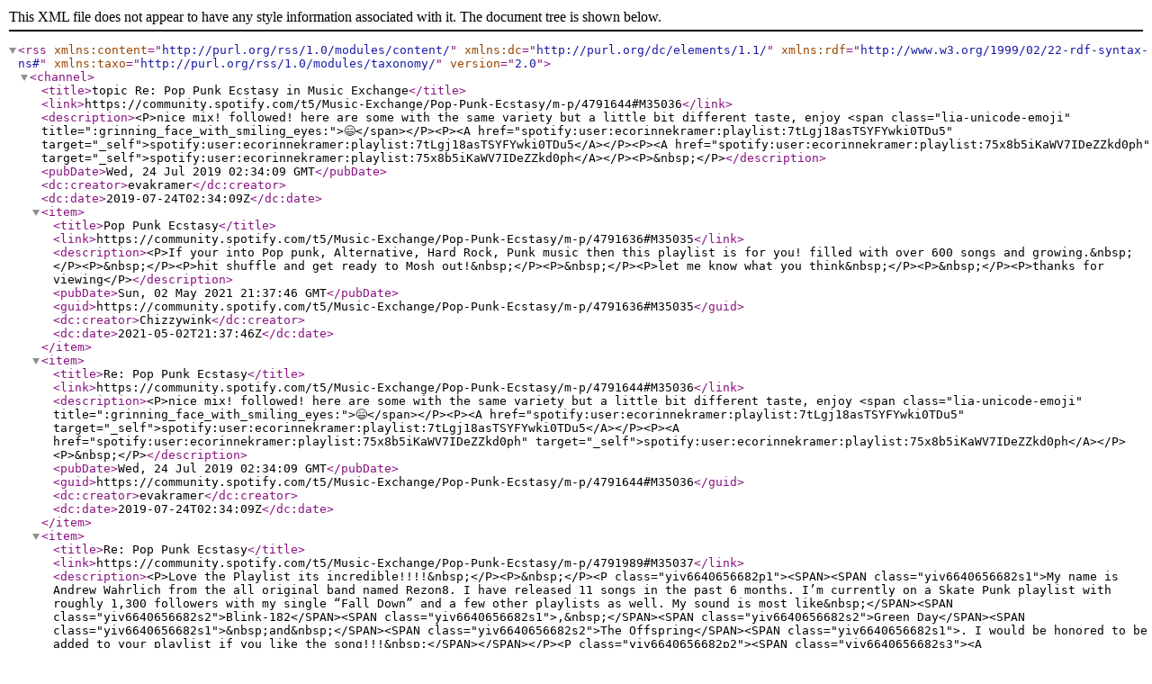

--- FILE ---
content_type: text/xml;charset=UTF-8
request_url: https://community.spotify.com/rss/message?board.id=music_exchange&message.id=35036
body_size: 1509
content:
<?xml version="1.0" encoding="UTF-8"?>
<rss xmlns:content="http://purl.org/rss/1.0/modules/content/" xmlns:dc="http://purl.org/dc/elements/1.1/" xmlns:rdf="http://www.w3.org/1999/02/22-rdf-syntax-ns#" xmlns:taxo="http://purl.org/rss/1.0/modules/taxonomy/" version="2.0">
  <channel>
    <title>topic Re: Pop Punk Ecstasy in Music Exchange</title>
    <link>https://community.spotify.com/t5/Music-Exchange/Pop-Punk-Ecstasy/m-p/4791644#M35036</link>
    <description>&lt;P&gt;nice mix! followed! here are some with the same variety but a little bit different taste, enjoy &lt;span class="lia-unicode-emoji" title=":grinning_face_with_smiling_eyes:"&gt;😄&lt;/span&gt;&lt;/P&gt;&lt;P&gt;&lt;A href="spotify:user:ecorinnekramer:playlist:7tLgj18asTSYFYwki0TDu5" target="_self"&gt;spotify:user:ecorinnekramer:playlist:7tLgj18asTSYFYwki0TDu5&lt;/A&gt;&lt;/P&gt;&lt;P&gt;&lt;A href="spotify:user:ecorinnekramer:playlist:75x8b5iKaWV7IDeZZkd0ph" target="_self"&gt;spotify:user:ecorinnekramer:playlist:75x8b5iKaWV7IDeZZkd0ph&lt;/A&gt;&lt;/P&gt;&lt;P&gt;&amp;nbsp;&lt;/P&gt;</description>
    <pubDate>Wed, 24 Jul 2019 02:34:09 GMT</pubDate>
    <dc:creator>evakramer</dc:creator>
    <dc:date>2019-07-24T02:34:09Z</dc:date>
    <item>
      <title>Pop Punk Ecstasy</title>
      <link>https://community.spotify.com/t5/Music-Exchange/Pop-Punk-Ecstasy/m-p/4791636#M35035</link>
      <description>&lt;P&gt;If your into Pop punk, Alternative, Hard Rock, Punk music then this playlist is for you! filled with over 600 songs and growing.&amp;nbsp;&lt;/P&gt;&lt;P&gt;&amp;nbsp;&lt;/P&gt;&lt;P&gt;hit shuffle and get ready to Mosh out!&amp;nbsp;&lt;/P&gt;&lt;P&gt;&amp;nbsp;&lt;/P&gt;&lt;P&gt;let me know what you think&amp;nbsp;&lt;/P&gt;&lt;P&gt;&amp;nbsp;&lt;/P&gt;&lt;P&gt;thanks for viewing&lt;/P&gt;</description>
      <pubDate>Sun, 02 May 2021 21:37:46 GMT</pubDate>
      <guid>https://community.spotify.com/t5/Music-Exchange/Pop-Punk-Ecstasy/m-p/4791636#M35035</guid>
      <dc:creator>Chizzywink</dc:creator>
      <dc:date>2021-05-02T21:37:46Z</dc:date>
    </item>
    <item>
      <title>Re: Pop Punk Ecstasy</title>
      <link>https://community.spotify.com/t5/Music-Exchange/Pop-Punk-Ecstasy/m-p/4791644#M35036</link>
      <description>&lt;P&gt;nice mix! followed! here are some with the same variety but a little bit different taste, enjoy &lt;span class="lia-unicode-emoji" title=":grinning_face_with_smiling_eyes:"&gt;😄&lt;/span&gt;&lt;/P&gt;&lt;P&gt;&lt;A href="spotify:user:ecorinnekramer:playlist:7tLgj18asTSYFYwki0TDu5" target="_self"&gt;spotify:user:ecorinnekramer:playlist:7tLgj18asTSYFYwki0TDu5&lt;/A&gt;&lt;/P&gt;&lt;P&gt;&lt;A href="spotify:user:ecorinnekramer:playlist:75x8b5iKaWV7IDeZZkd0ph" target="_self"&gt;spotify:user:ecorinnekramer:playlist:75x8b5iKaWV7IDeZZkd0ph&lt;/A&gt;&lt;/P&gt;&lt;P&gt;&amp;nbsp;&lt;/P&gt;</description>
      <pubDate>Wed, 24 Jul 2019 02:34:09 GMT</pubDate>
      <guid>https://community.spotify.com/t5/Music-Exchange/Pop-Punk-Ecstasy/m-p/4791644#M35036</guid>
      <dc:creator>evakramer</dc:creator>
      <dc:date>2019-07-24T02:34:09Z</dc:date>
    </item>
    <item>
      <title>Re: Pop Punk Ecstasy</title>
      <link>https://community.spotify.com/t5/Music-Exchange/Pop-Punk-Ecstasy/m-p/4791989#M35037</link>
      <description>&lt;P&gt;Love the Playlist its incredible!!!!&amp;nbsp;&lt;/P&gt;&lt;P&gt;&amp;nbsp;&lt;/P&gt;&lt;P class="yiv6640656682p1"&gt;&lt;SPAN&gt;&lt;SPAN class="yiv6640656682s1"&gt;My name is Andrew Wahrlich from the all original band named Rezon8. I have released 11 songs in the past 6 months. I’m currently on a Skate Punk playlist with roughly 1,300 followers with my single “Fall Down” and a few other playlists as well. My sound is most like&amp;nbsp;&lt;/SPAN&gt;&lt;SPAN class="yiv6640656682s2"&gt;Blink-182&lt;/SPAN&gt;&lt;SPAN class="yiv6640656682s1"&gt;,&amp;nbsp;&lt;/SPAN&gt;&lt;SPAN class="yiv6640656682s2"&gt;Green Day&lt;/SPAN&gt;&lt;SPAN class="yiv6640656682s1"&gt;&amp;nbsp;and&amp;nbsp;&lt;/SPAN&gt;&lt;SPAN class="yiv6640656682s2"&gt;The Offspring&lt;/SPAN&gt;&lt;SPAN class="yiv6640656682s1"&gt;. I would be honored to be added to your playlist if you like the song!!!&amp;nbsp;&lt;/SPAN&gt;&lt;/SPAN&gt;&lt;/P&gt;&lt;P class="yiv6640656682p2"&gt;&lt;SPAN class="yiv6640656682s3"&gt;&lt;A href="https://open.spotify.com/track/6xB9ASHMnSYQ8Y8ms0bNTg?si=3jShiEKpRqCUraE5qVBh1w" target="_blank" rel="nofollow noopener"&gt;https://open.spotify.com/track/6xB9ASHMnSYQ8Y8ms0bNTg?si=3jShiEKpRqCUraE5qVBh1w&lt;/A&gt;&lt;/SPAN&gt;&lt;/P&gt;</description>
      <pubDate>Wed, 24 Jul 2019 14:21:03 GMT</pubDate>
      <guid>https://community.spotify.com/t5/Music-Exchange/Pop-Punk-Ecstasy/m-p/4791989#M35037</guid>
      <dc:creator>awahrlich</dc:creator>
      <dc:date>2019-07-24T14:21:03Z</dc:date>
    </item>
    <item>
      <title>Re: Pop Punk Ecstasy</title>
      <link>https://community.spotify.com/t5/Music-Exchange/Pop-Punk-Ecstasy/m-p/4792043#M35038</link>
      <description>&lt;P&gt;if ever you have room to add more tracks!&amp;nbsp;&lt;BR /&gt;&lt;BR /&gt;&lt;A href="https://open.spotify.com/track/4FRCUQMtqz74v3icd9Fy9y" target="_blank"&gt;https://open.spotify.com/track/4FRCUQMtqz74v3icd9Fy9y&lt;/A&gt;&lt;/P&gt;</description>
      <pubDate>Wed, 24 Jul 2019 16:01:48 GMT</pubDate>
      <guid>https://community.spotify.com/t5/Music-Exchange/Pop-Punk-Ecstasy/m-p/4792043#M35038</guid>
      <dc:creator>OutbreakProds</dc:creator>
      <dc:date>2019-07-24T16:01:48Z</dc:date>
    </item>
    <item>
      <title>Re: Pop Punk Ecstasy</title>
      <link>https://community.spotify.com/t5/Music-Exchange/Pop-Punk-Ecstasy/m-p/4792053#M35039</link>
      <description>&lt;P&gt;Your playlist is awesome! I have a similiar one, maybe slightly heavier, but within the same scene.&amp;nbsp;&lt;/P&gt;&lt;P&gt;&amp;nbsp;&lt;/P&gt;&lt;P&gt;&lt;A href="https://open.spotify.com/playlist/0XWrE0O38aVjSG4FqsJeSU?si=31rqhASTSCCnXbP14UXWIw" target="_blank"&gt;https://open.spotify.com/playlist/0XWrE0O38aVjSG4FqsJeSU?si=31rqhASTSCCnXbP14UXWIw&lt;/A&gt;&lt;/P&gt;&lt;P&gt;&amp;nbsp;&lt;/P&gt;&lt;P&gt;&amp;nbsp;&lt;/P&gt;</description>
      <pubDate>Wed, 24 Jul 2019 16:33:21 GMT</pubDate>
      <guid>https://community.spotify.com/t5/Music-Exchange/Pop-Punk-Ecstasy/m-p/4792053#M35039</guid>
      <dc:creator>dstrauss</dc:creator>
      <dc:date>2019-07-24T16:33:21Z</dc:date>
    </item>
  </channel>
</rss>

